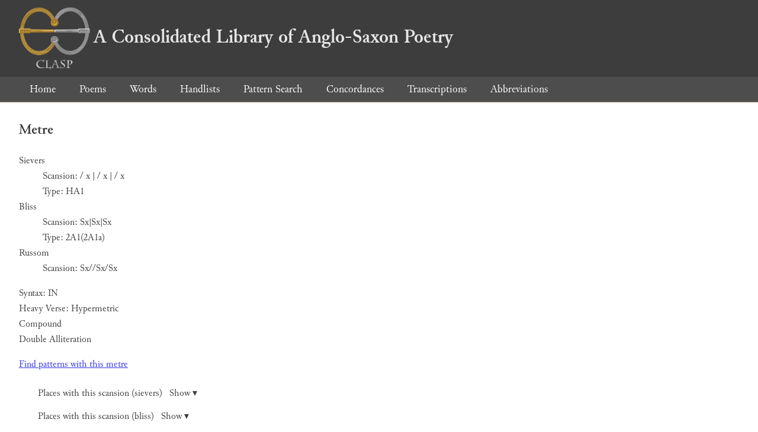

--- FILE ---
content_type: text/html; charset=utf-8
request_url: https://clasp.ell.ox.ac.uk/db-latest/metre/A.1.1/45/a
body_size: 1436
content:
<!DOCTYPE html>
<head>
	<meta charset="UTF-8">
	<title>CLASP</title>
	<link rel="stylesheet" href="/db-latest/style.css" />
	<link rel="icon" type="image/svg+xml" href="/db-latest/logo.svg" />
</head>

<body>

<header>
<h1><a href="/db-latest/"><img src="/db-latest/logo-alt.png" />A Consolidated Library of Anglo-Saxon Poetry</a></h1>
</header>


<nav>
<a href="/db-latest/">Home</a>
<a href="/db-latest/poem/">Poems</a>
<a href="/db-latest/wordlists/">Words</a>
<a href="/db-latest/handlists/">Handlists</a>
<a href="/db-latest/patternsearch/">Pattern Search</a>
<a href="/db-latest/poemwordlist/">Concordances</a>
<a href="/db-latest/transcriptions/">Transcriptions</a>
<a href="/db-latest/abbreviations/">Abbreviations</a>
</nav>






<article id="metre">
<h2>Metre</h2>

	
	<dl>
	
		<dt>Sievers</dt>
		<dd>Scansion: / x | / x | / x</dd>
		<dd>Type: HA1</dd>
	
	
		<dt>Bliss</dt>
		<dd>Scansion: Sx|Sx|Sx</dd>
		<dd>Type: 2A1(2A1a)</dd>
	
	
		<dt>Russom</dt>
		<dd>Scansion: Sx//Sx/Sx</dd>
	
	</dl>
	<p>
	
		Syntax: IN<br />
	
	
	
		Heavy Verse: Hypermetric<br />
	
	

	
	
	
	
		Compound<br />
	
	
		Double Alliteration<br />
	
	</p>

	<p>
	<a href="/db-latest/metricalpatterns/?m1=%2f%20x%20%7c%20%2f%20x%20%7c%20%2f%20x+(HA1)+[Sievers]">
	Find patterns with this metre
	</a>
	</p>




	
	
		<div class="occurrences">
		<span>Places with this scansion (sievers)</span>
		<label for="showsievers">Show ▾</label><input type="checkbox" id="showsievers">
		<br />
		<ul>
			<li><a href="/db-latest/poem/A.1.1#45">
				Genesis 45a
			</a></li>
		
			<li><a href="/db-latest/poem/A.1.1#155">
				Genesis 155a
			</a></li>
		
			<li><a href="/db-latest/poem/A.1.1#913">
				Genesis 913a
			</a></li>
		
			<li><a href="/db-latest/poem/A.1.1#1018">
				Genesis 1018a
			</a></li>
		
			<li><a href="/db-latest/poem/A.1.1#2169">
				Genesis 2169a
			</a></li>
		
			<li><a href="/db-latest/poem/A.1.1#2328">
				Genesis 2328a
			</a></li>
		
			<li><a href="/db-latest/poem/A.1.1#2855">
				Genesis 2855a
			</a></li>
		
			<li><a href="/db-latest/poem/A.1.1#2859">
				Genesis 2859a
			</a></li>
		
			<li><a href="/db-latest/poem/A.1.1#2866">
				Genesis 2866a
			</a></li>
		
			<li><a href="/db-latest/poem/A.1.2#571">
				Exodus 571a
			</a></li>
		
			<li><a href="/db-latest/poem/A.1.2#574">
				Exodus 574a
			</a></li>
		
			<li><a href="/db-latest/poem/A.1.3#205">
				Daniel 205a
			</a></li>
		
			<li><a href="/db-latest/poem/A.1.3#227">
				Daniel 227a
			</a></li>
		
			<li><a href="/db-latest/poem/A.1.3#240">
				Daniel 240a
			</a></li>
		
			<li><a href="/db-latest/poem/A.1.3#261">
				Daniel 261a
			</a></li>
		
			<li><a href="/db-latest/poem/A.1.3#270">
				Daniel 270a
			</a></li>
		
			<li><a href="/db-latest/poem/A.1.3#451">
				Daniel 451a
			</a></li>
		
			<li><a href="/db-latest/poem/A.1.4#501">
				Christ and Satan 501a
			</a></li>
		
			<li><a href="/db-latest/poem/A.2.1#1023">
				Andreas 1023a
			</a></li>
		
			<li><a href="/db-latest/poem/A.2.1#1114">
				Andreas 1114a
			</a></li>
		
			<li><a href="/db-latest/poem/A.2.5#34">
				Dream of the Rood 34a
			</a></li>
		
			<li><a href="/db-latest/poem/A.3.2#191">
				Guthlac 191a
			</a></li>
		
			<li><a href="/db-latest/poem/A.3.2#636">
				Guthlac 636a
			</a></li>
		
			<li><a href="/db-latest/poem/A.3.2#1302">
				Guthlac 1302a
			</a></li>
		
			<li><a href="/db-latest/poem/A.3.4#10">
				The Phoenix 10a
			</a></li>
		
			<li><a href="/db-latest/poem/A.3.13#6">
				Maxims I 6a
			</a></li>
		
			<li><a href="/db-latest/poem/A.3.13#63">
				Maxims I 63a
			</a></li>
		
			<li><a href="/db-latest/poem/A.3.13#102">
				Maxims I 102a
			</a></li>
		
			<li><a href="/db-latest/poem/A.3.14#99">
				The Order of the World 99a
			</a></li>
		
			<li><a href="/db-latest/poem/A.3.14#100">
				The Order of the World 100a
			</a></li>
		
			<li><a href="/db-latest/poem/A.4.2#12">
				Judith 12a
			</a></li>
		
			<li><a href="/db-latest/poem/A.4.2#58">
				Judith 58a
			</a></li>
		
			<li><a href="/db-latest/poem/A.4.2#132">
				Judith 132a
			</a></li>
		
			<li><a href="/db-latest/poem/A.6.12#25">
				The Rune Poem 25a
			</a></li>
		
			<li><a href="/db-latest/poem/A.6.13#331">
				Solomon and Saturn 331a
			</a></li>
		
			<li><a href="/db-latest/poem/A.6.13#352">
				Solomon and Saturn 352a
			</a></li>
		
			<li><a href="/db-latest/poem/A.6.13#477">
				Solomon and Saturn 477a
			</a></li>
		
			<li><a href="/db-latest/poem/A.6.13#496">
				Solomon and Saturn 496a
			</a></li>
		
			<li><a href="/db-latest/poem/A.6.15#13">
				Maxims II 13a
			</a></li>
		
			<li><a href="/db-latest/poem/A.6.15#43">
				Maxims II 43a
			</a></li>
		
			<li><a href="/db-latest/poem/A.6.15#47">
				Maxims II 47a
			</a></li>
		
			<li><a href="/db-latest/poem/A.6.17#81">
				The Judgment Day II 81a
			</a></li>
		
			<li><a href="/db-latest/poem/A.6.43.1#51">
				Metrical Charm 1: For Unfruitful Land 51a
			</a></li>
		
		</ul>
		</div>
	

	
		<div class="occurrences">
		<span>Places with this scansion (bliss)</span>
		<label for="showbliss">Show ▾</label><input type="checkbox" id="showbliss">
		<br />
		<ul>
			<li><a href="/db-latest/poem/A.1.1#45">
				Genesis 45a
			</a></li>
		
			<li><a href="/db-latest/poem/A.1.1#2866">
				Genesis 2866a
			</a></li>
		
			<li><a href="/db-latest/poem/A.1.2#574">
				Exodus 574a
			</a></li>
		
			<li><a href="/db-latest/poem/A.1.3#205">
				Daniel 205a
			</a></li>
		
			<li><a href="/db-latest/poem/A.1.3#227">
				Daniel 227a
			</a></li>
		
			<li><a href="/db-latest/poem/A.1.3#261">
				Daniel 261a
			</a></li>
		
			<li><a href="/db-latest/poem/A.1.3#270">
				Daniel 270a
			</a></li>
		
			<li><a href="/db-latest/poem/A.1.3#451">
				Daniel 451a
			</a></li>
		
			<li><a href="/db-latest/poem/A.2.1#1023">
				Andreas 1023a
			</a></li>
		
			<li><a href="/db-latest/poem/A.2.5#34">
				Dream of the Rood 34a
			</a></li>
		
			<li><a href="/db-latest/poem/A.3.2#191">
				Guthlac 191a
			</a></li>
		
			<li><a href="/db-latest/poem/A.3.2#1302">
				Guthlac 1302a
			</a></li>
		
			<li><a href="/db-latest/poem/A.3.4#10">
				The Phoenix 10a
			</a></li>
		
			<li><a href="/db-latest/poem/A.3.13#63">
				Maxims I 63a
			</a></li>
		
			<li><a href="/db-latest/poem/A.3.14#99">
				The Order of the World 99a
			</a></li>
		
			<li><a href="/db-latest/poem/A.3.14#100">
				The Order of the World 100a
			</a></li>
		
			<li><a href="/db-latest/poem/A.4.2#12">
				Judith 12a
			</a></li>
		
			<li><a href="/db-latest/poem/A.4.2#58">
				Judith 58a
			</a></li>
		
			<li><a href="/db-latest/poem/A.4.2#132">
				Judith 132a
			</a></li>
		
			<li><a href="/db-latest/poem/A.6.13#352">
				Solomon and Saturn 352a
			</a></li>
		
			<li><a href="/db-latest/poem/A.6.15#43">
				Maxims II 43a
			</a></li>
		
			<li><a href="/db-latest/poem/A.6.15#47">
				Maxims II 47a
			</a></li>
		
			<li><a href="/db-latest/poem/A.6.17#81">
				The Judgment Day II 81a
			</a></li>
		
			<li><a href="/db-latest/poem/A.6.43.1#51">
				Metrical Charm 1: For Unfruitful Land 51a
			</a></li>
		
		</ul>
	


</article>




</body>

</html>

